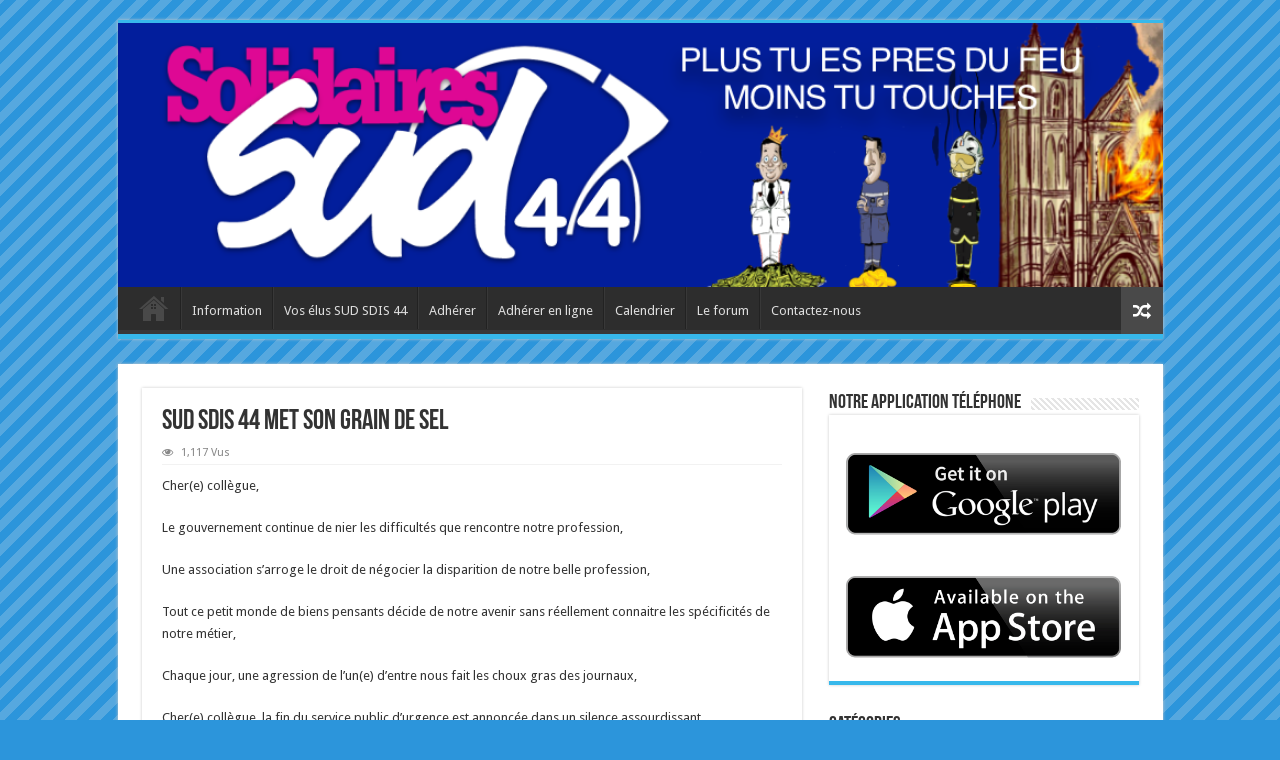

--- FILE ---
content_type: text/html; charset=UTF-8
request_url: https://www.sud-sdis44.com/sud-sdis-44-met-son-grain-de-sel/
body_size: 14975
content:
<!DOCTYPE html>
<html dir="ltr" lang="fr-FR" prefix="og: https://ogp.me/ns#" prefix="og: http://ogp.me/ns#">
<head>
<meta charset="UTF-8" />
<link rel="profile" href="https://gmpg.org/xfn/11" />
<link rel="pingback" href="https://www.sud-sdis44.com/xmlrpc.php" />
<title>Sud SDIS 44 met son grain de sel | Sud Sdis 44</title>
<meta property="og:title" content="Sud SDIS 44 met son grain de sel - Sud Sdis 44"/>
<meta property="og:type" content="article"/>
<meta property="og:description" content="Cher(e) collègue, Le gouvernement continue de nier les difficultés que rencontre notre profession, U"/>
<meta property="og:url" content="https://www.sud-sdis44.com/sud-sdis-44-met-son-grain-de-sel/"/>
<meta property="og:site_name" content="Sud Sdis 44"/>
<meta property="og:image" content="https://www.sud-sdis44.com/wp-content/uploads/2019/09/page1-1.png" />
	<style>img:is([sizes="auto" i], [sizes^="auto," i]) { contain-intrinsic-size: 3000px 1500px }</style>
	
		<!-- All in One SEO 4.8.3.2 - aioseo.com -->
	<meta name="robots" content="max-image-preview:large" />
	<meta name="author" content="admin"/>
	<link rel="canonical" href="https://www.sud-sdis44.com/sud-sdis-44-met-son-grain-de-sel/" />
	<meta name="generator" content="All in One SEO (AIOSEO) 4.8.3.2" />
		<meta property="og:locale" content="fr_FR" />
		<meta property="og:site_name" content="Sud Sdis 44 | Syndicat Sud Spp et Pats du SDIS de Loire-Atlantique" />
		<meta property="og:type" content="article" />
		<meta property="og:title" content="Sud SDIS 44 met son grain de sel | Sud Sdis 44" />
		<meta property="og:url" content="https://www.sud-sdis44.com/sud-sdis-44-met-son-grain-de-sel/" />
		<meta property="article:published_time" content="2019-09-15T19:38:07+00:00" />
		<meta property="article:modified_time" content="2019-09-15T19:38:12+00:00" />
		<meta property="article:publisher" content="https://www.facebook.com/sudsdis" />
		<meta name="twitter:card" content="summary" />
		<meta name="twitter:site" content="@sudsdis" />
		<meta name="twitter:title" content="Sud SDIS 44 met son grain de sel | Sud Sdis 44" />
		<meta name="twitter:creator" content="@sudsdis" />
		<script type="application/ld+json" class="aioseo-schema">
			{"@context":"https:\/\/schema.org","@graph":[{"@type":"Article","@id":"https:\/\/www.sud-sdis44.com\/sud-sdis-44-met-son-grain-de-sel\/#article","name":"Sud SDIS 44 met son grain de sel | Sud Sdis 44","headline":"Sud SDIS 44 met son grain de sel","author":{"@id":"https:\/\/www.sud-sdis44.com\/author\/admin\/#author"},"publisher":{"@id":"https:\/\/www.sud-sdis44.com\/#organization"},"image":{"@type":"ImageObject","url":"https:\/\/www.sud-sdis44.com\/wp-content\/uploads\/2019\/09\/page1-1.png","width":1260,"height":1785},"datePublished":"2019-09-15T19:38:07+00:00","dateModified":"2019-09-15T19:38:12+00:00","inLanguage":"fr-FR","mainEntityOfPage":{"@id":"https:\/\/www.sud-sdis44.com\/sud-sdis-44-met-son-grain-de-sel\/#webpage"},"isPartOf":{"@id":"https:\/\/www.sud-sdis44.com\/sud-sdis-44-met-son-grain-de-sel\/#webpage"},"articleSection":"Sud, Sud Sdis 44"},{"@type":"BreadcrumbList","@id":"https:\/\/www.sud-sdis44.com\/sud-sdis-44-met-son-grain-de-sel\/#breadcrumblist","itemListElement":[{"@type":"ListItem","@id":"https:\/\/www.sud-sdis44.com#listItem","position":1,"name":"Accueil","item":"https:\/\/www.sud-sdis44.com","nextItem":{"@type":"ListItem","@id":"https:\/\/www.sud-sdis44.com\/category\/non-classe\/#listItem","name":"Sud"}},{"@type":"ListItem","@id":"https:\/\/www.sud-sdis44.com\/category\/non-classe\/#listItem","position":2,"name":"Sud","item":"https:\/\/www.sud-sdis44.com\/category\/non-classe\/","nextItem":{"@type":"ListItem","@id":"https:\/\/www.sud-sdis44.com\/sud-sdis-44-met-son-grain-de-sel\/#listItem","name":"Sud SDIS 44 met son grain de sel"},"previousItem":{"@type":"ListItem","@id":"https:\/\/www.sud-sdis44.com#listItem","name":"Accueil"}},{"@type":"ListItem","@id":"https:\/\/www.sud-sdis44.com\/sud-sdis-44-met-son-grain-de-sel\/#listItem","position":3,"name":"Sud SDIS 44 met son grain de sel","previousItem":{"@type":"ListItem","@id":"https:\/\/www.sud-sdis44.com\/category\/non-classe\/#listItem","name":"Sud"}}]},{"@type":"Organization","@id":"https:\/\/www.sud-sdis44.com\/#organization","name":"SUD SDIS 44","description":"Syndicat Sud Spp et Pats du SDIS de Loire-Atlantique","url":"https:\/\/www.sud-sdis44.com\/","telephone":"+33645415887","logo":{"@type":"ImageObject","url":"https:\/\/www.sud-sdis44.com\/wp-content\/uploads\/2021\/12\/66069006_2534740989918696_8776972605195288576_n.jpg","@id":"https:\/\/www.sud-sdis44.com\/sud-sdis-44-met-son-grain-de-sel\/#organizationLogo","width":221,"height":221,"caption":"sud sdis 44"},"image":{"@id":"https:\/\/www.sud-sdis44.com\/sud-sdis-44-met-son-grain-de-sel\/#organizationLogo"},"sameAs":["https:\/\/www.facebook.com\/sudsdis","https:\/\/twitter.com\/sudsdis","https:\/\/www.instagram.com\/sud_sdis_44\/","https:\/\/www.youtube.com\/channel\/UCeAfu-d-ze_SMAEPW_LkmFw"]},{"@type":"Person","@id":"https:\/\/www.sud-sdis44.com\/author\/admin\/#author","url":"https:\/\/www.sud-sdis44.com\/author\/admin\/","name":"admin","image":{"@type":"ImageObject","@id":"https:\/\/www.sud-sdis44.com\/sud-sdis-44-met-son-grain-de-sel\/#authorImage","url":"https:\/\/secure.gravatar.com\/avatar\/eb4e3640f0b071c5b741128d8b84956503dc6510f880d912dbcd825b9ce744a4?s=96&d=http%3A%2F%2Fwww.sud-sdis44.com%2Fwp-content%2Fuploads%2F2014%2F01%2FSUD.jpg&r=g","width":96,"height":96,"caption":"admin"}},{"@type":"WebPage","@id":"https:\/\/www.sud-sdis44.com\/sud-sdis-44-met-son-grain-de-sel\/#webpage","url":"https:\/\/www.sud-sdis44.com\/sud-sdis-44-met-son-grain-de-sel\/","name":"Sud SDIS 44 met son grain de sel | Sud Sdis 44","inLanguage":"fr-FR","isPartOf":{"@id":"https:\/\/www.sud-sdis44.com\/#website"},"breadcrumb":{"@id":"https:\/\/www.sud-sdis44.com\/sud-sdis-44-met-son-grain-de-sel\/#breadcrumblist"},"author":{"@id":"https:\/\/www.sud-sdis44.com\/author\/admin\/#author"},"creator":{"@id":"https:\/\/www.sud-sdis44.com\/author\/admin\/#author"},"image":{"@type":"ImageObject","url":"https:\/\/www.sud-sdis44.com\/wp-content\/uploads\/2019\/09\/page1-1.png","@id":"https:\/\/www.sud-sdis44.com\/sud-sdis-44-met-son-grain-de-sel\/#mainImage","width":1260,"height":1785},"primaryImageOfPage":{"@id":"https:\/\/www.sud-sdis44.com\/sud-sdis-44-met-son-grain-de-sel\/#mainImage"},"datePublished":"2019-09-15T19:38:07+00:00","dateModified":"2019-09-15T19:38:12+00:00"},{"@type":"WebSite","@id":"https:\/\/www.sud-sdis44.com\/#website","url":"https:\/\/www.sud-sdis44.com\/","name":"Sud Sdis 44","description":"Syndicat Sud Spp et Pats du SDIS de Loire-Atlantique","inLanguage":"fr-FR","publisher":{"@id":"https:\/\/www.sud-sdis44.com\/#organization"}}]}
		</script>
		<!-- All in One SEO -->

<link rel='dns-prefetch' href='//fonts.googleapis.com' />
<link rel="alternate" type="application/rss+xml" title="Sud Sdis 44 &raquo; Flux" href="https://www.sud-sdis44.com/feed/" />
<link rel="alternate" type="application/rss+xml" title="Sud Sdis 44 &raquo; Flux des commentaires" href="https://www.sud-sdis44.com/comments/feed/" />
<link rel="alternate" type="application/rss+xml" title="Sud Sdis 44 &raquo; Sud SDIS 44 met son grain de sel Flux des commentaires" href="https://www.sud-sdis44.com/sud-sdis-44-met-son-grain-de-sel/feed/" />
<script type="text/javascript">
/* <![CDATA[ */
window._wpemojiSettings = {"baseUrl":"https:\/\/s.w.org\/images\/core\/emoji\/16.0.1\/72x72\/","ext":".png","svgUrl":"https:\/\/s.w.org\/images\/core\/emoji\/16.0.1\/svg\/","svgExt":".svg","source":{"concatemoji":"https:\/\/www.sud-sdis44.com\/wp-includes\/js\/wp-emoji-release.min.js"}};
/*! This file is auto-generated */
!function(s,n){var o,i,e;function c(e){try{var t={supportTests:e,timestamp:(new Date).valueOf()};sessionStorage.setItem(o,JSON.stringify(t))}catch(e){}}function p(e,t,n){e.clearRect(0,0,e.canvas.width,e.canvas.height),e.fillText(t,0,0);var t=new Uint32Array(e.getImageData(0,0,e.canvas.width,e.canvas.height).data),a=(e.clearRect(0,0,e.canvas.width,e.canvas.height),e.fillText(n,0,0),new Uint32Array(e.getImageData(0,0,e.canvas.width,e.canvas.height).data));return t.every(function(e,t){return e===a[t]})}function u(e,t){e.clearRect(0,0,e.canvas.width,e.canvas.height),e.fillText(t,0,0);for(var n=e.getImageData(16,16,1,1),a=0;a<n.data.length;a++)if(0!==n.data[a])return!1;return!0}function f(e,t,n,a){switch(t){case"flag":return n(e,"\ud83c\udff3\ufe0f\u200d\u26a7\ufe0f","\ud83c\udff3\ufe0f\u200b\u26a7\ufe0f")?!1:!n(e,"\ud83c\udde8\ud83c\uddf6","\ud83c\udde8\u200b\ud83c\uddf6")&&!n(e,"\ud83c\udff4\udb40\udc67\udb40\udc62\udb40\udc65\udb40\udc6e\udb40\udc67\udb40\udc7f","\ud83c\udff4\u200b\udb40\udc67\u200b\udb40\udc62\u200b\udb40\udc65\u200b\udb40\udc6e\u200b\udb40\udc67\u200b\udb40\udc7f");case"emoji":return!a(e,"\ud83e\udedf")}return!1}function g(e,t,n,a){var r="undefined"!=typeof WorkerGlobalScope&&self instanceof WorkerGlobalScope?new OffscreenCanvas(300,150):s.createElement("canvas"),o=r.getContext("2d",{willReadFrequently:!0}),i=(o.textBaseline="top",o.font="600 32px Arial",{});return e.forEach(function(e){i[e]=t(o,e,n,a)}),i}function t(e){var t=s.createElement("script");t.src=e,t.defer=!0,s.head.appendChild(t)}"undefined"!=typeof Promise&&(o="wpEmojiSettingsSupports",i=["flag","emoji"],n.supports={everything:!0,everythingExceptFlag:!0},e=new Promise(function(e){s.addEventListener("DOMContentLoaded",e,{once:!0})}),new Promise(function(t){var n=function(){try{var e=JSON.parse(sessionStorage.getItem(o));if("object"==typeof e&&"number"==typeof e.timestamp&&(new Date).valueOf()<e.timestamp+604800&&"object"==typeof e.supportTests)return e.supportTests}catch(e){}return null}();if(!n){if("undefined"!=typeof Worker&&"undefined"!=typeof OffscreenCanvas&&"undefined"!=typeof URL&&URL.createObjectURL&&"undefined"!=typeof Blob)try{var e="postMessage("+g.toString()+"("+[JSON.stringify(i),f.toString(),p.toString(),u.toString()].join(",")+"));",a=new Blob([e],{type:"text/javascript"}),r=new Worker(URL.createObjectURL(a),{name:"wpTestEmojiSupports"});return void(r.onmessage=function(e){c(n=e.data),r.terminate(),t(n)})}catch(e){}c(n=g(i,f,p,u))}t(n)}).then(function(e){for(var t in e)n.supports[t]=e[t],n.supports.everything=n.supports.everything&&n.supports[t],"flag"!==t&&(n.supports.everythingExceptFlag=n.supports.everythingExceptFlag&&n.supports[t]);n.supports.everythingExceptFlag=n.supports.everythingExceptFlag&&!n.supports.flag,n.DOMReady=!1,n.readyCallback=function(){n.DOMReady=!0}}).then(function(){return e}).then(function(){var e;n.supports.everything||(n.readyCallback(),(e=n.source||{}).concatemoji?t(e.concatemoji):e.wpemoji&&e.twemoji&&(t(e.twemoji),t(e.wpemoji)))}))}((window,document),window._wpemojiSettings);
/* ]]> */
</script>
<style id='wp-emoji-styles-inline-css' type='text/css'>

	img.wp-smiley, img.emoji {
		display: inline !important;
		border: none !important;
		box-shadow: none !important;
		height: 1em !important;
		width: 1em !important;
		margin: 0 0.07em !important;
		vertical-align: -0.1em !important;
		background: none !important;
		padding: 0 !important;
	}
</style>
<link rel='stylesheet' id='wp-block-library-css' href='https://www.sud-sdis44.com/wp-includes/css/dist/block-library/style.min.css' type='text/css' media='all' />
<style id='classic-theme-styles-inline-css' type='text/css'>
/*! This file is auto-generated */
.wp-block-button__link{color:#fff;background-color:#32373c;border-radius:9999px;box-shadow:none;text-decoration:none;padding:calc(.667em + 2px) calc(1.333em + 2px);font-size:1.125em}.wp-block-file__button{background:#32373c;color:#fff;text-decoration:none}
</style>
<style id='pdfemb-pdf-embedder-viewer-style-inline-css' type='text/css'>
.wp-block-pdfemb-pdf-embedder-viewer{max-width:none}

</style>
<style id='global-styles-inline-css' type='text/css'>
:root{--wp--preset--aspect-ratio--square: 1;--wp--preset--aspect-ratio--4-3: 4/3;--wp--preset--aspect-ratio--3-4: 3/4;--wp--preset--aspect-ratio--3-2: 3/2;--wp--preset--aspect-ratio--2-3: 2/3;--wp--preset--aspect-ratio--16-9: 16/9;--wp--preset--aspect-ratio--9-16: 9/16;--wp--preset--color--black: #000000;--wp--preset--color--cyan-bluish-gray: #abb8c3;--wp--preset--color--white: #ffffff;--wp--preset--color--pale-pink: #f78da7;--wp--preset--color--vivid-red: #cf2e2e;--wp--preset--color--luminous-vivid-orange: #ff6900;--wp--preset--color--luminous-vivid-amber: #fcb900;--wp--preset--color--light-green-cyan: #7bdcb5;--wp--preset--color--vivid-green-cyan: #00d084;--wp--preset--color--pale-cyan-blue: #8ed1fc;--wp--preset--color--vivid-cyan-blue: #0693e3;--wp--preset--color--vivid-purple: #9b51e0;--wp--preset--gradient--vivid-cyan-blue-to-vivid-purple: linear-gradient(135deg,rgba(6,147,227,1) 0%,rgb(155,81,224) 100%);--wp--preset--gradient--light-green-cyan-to-vivid-green-cyan: linear-gradient(135deg,rgb(122,220,180) 0%,rgb(0,208,130) 100%);--wp--preset--gradient--luminous-vivid-amber-to-luminous-vivid-orange: linear-gradient(135deg,rgba(252,185,0,1) 0%,rgba(255,105,0,1) 100%);--wp--preset--gradient--luminous-vivid-orange-to-vivid-red: linear-gradient(135deg,rgba(255,105,0,1) 0%,rgb(207,46,46) 100%);--wp--preset--gradient--very-light-gray-to-cyan-bluish-gray: linear-gradient(135deg,rgb(238,238,238) 0%,rgb(169,184,195) 100%);--wp--preset--gradient--cool-to-warm-spectrum: linear-gradient(135deg,rgb(74,234,220) 0%,rgb(151,120,209) 20%,rgb(207,42,186) 40%,rgb(238,44,130) 60%,rgb(251,105,98) 80%,rgb(254,248,76) 100%);--wp--preset--gradient--blush-light-purple: linear-gradient(135deg,rgb(255,206,236) 0%,rgb(152,150,240) 100%);--wp--preset--gradient--blush-bordeaux: linear-gradient(135deg,rgb(254,205,165) 0%,rgb(254,45,45) 50%,rgb(107,0,62) 100%);--wp--preset--gradient--luminous-dusk: linear-gradient(135deg,rgb(255,203,112) 0%,rgb(199,81,192) 50%,rgb(65,88,208) 100%);--wp--preset--gradient--pale-ocean: linear-gradient(135deg,rgb(255,245,203) 0%,rgb(182,227,212) 50%,rgb(51,167,181) 100%);--wp--preset--gradient--electric-grass: linear-gradient(135deg,rgb(202,248,128) 0%,rgb(113,206,126) 100%);--wp--preset--gradient--midnight: linear-gradient(135deg,rgb(2,3,129) 0%,rgb(40,116,252) 100%);--wp--preset--font-size--small: 13px;--wp--preset--font-size--medium: 20px;--wp--preset--font-size--large: 36px;--wp--preset--font-size--x-large: 42px;--wp--preset--spacing--20: 0.44rem;--wp--preset--spacing--30: 0.67rem;--wp--preset--spacing--40: 1rem;--wp--preset--spacing--50: 1.5rem;--wp--preset--spacing--60: 2.25rem;--wp--preset--spacing--70: 3.38rem;--wp--preset--spacing--80: 5.06rem;--wp--preset--shadow--natural: 6px 6px 9px rgba(0, 0, 0, 0.2);--wp--preset--shadow--deep: 12px 12px 50px rgba(0, 0, 0, 0.4);--wp--preset--shadow--sharp: 6px 6px 0px rgba(0, 0, 0, 0.2);--wp--preset--shadow--outlined: 6px 6px 0px -3px rgba(255, 255, 255, 1), 6px 6px rgba(0, 0, 0, 1);--wp--preset--shadow--crisp: 6px 6px 0px rgba(0, 0, 0, 1);}:where(.is-layout-flex){gap: 0.5em;}:where(.is-layout-grid){gap: 0.5em;}body .is-layout-flex{display: flex;}.is-layout-flex{flex-wrap: wrap;align-items: center;}.is-layout-flex > :is(*, div){margin: 0;}body .is-layout-grid{display: grid;}.is-layout-grid > :is(*, div){margin: 0;}:where(.wp-block-columns.is-layout-flex){gap: 2em;}:where(.wp-block-columns.is-layout-grid){gap: 2em;}:where(.wp-block-post-template.is-layout-flex){gap: 1.25em;}:where(.wp-block-post-template.is-layout-grid){gap: 1.25em;}.has-black-color{color: var(--wp--preset--color--black) !important;}.has-cyan-bluish-gray-color{color: var(--wp--preset--color--cyan-bluish-gray) !important;}.has-white-color{color: var(--wp--preset--color--white) !important;}.has-pale-pink-color{color: var(--wp--preset--color--pale-pink) !important;}.has-vivid-red-color{color: var(--wp--preset--color--vivid-red) !important;}.has-luminous-vivid-orange-color{color: var(--wp--preset--color--luminous-vivid-orange) !important;}.has-luminous-vivid-amber-color{color: var(--wp--preset--color--luminous-vivid-amber) !important;}.has-light-green-cyan-color{color: var(--wp--preset--color--light-green-cyan) !important;}.has-vivid-green-cyan-color{color: var(--wp--preset--color--vivid-green-cyan) !important;}.has-pale-cyan-blue-color{color: var(--wp--preset--color--pale-cyan-blue) !important;}.has-vivid-cyan-blue-color{color: var(--wp--preset--color--vivid-cyan-blue) !important;}.has-vivid-purple-color{color: var(--wp--preset--color--vivid-purple) !important;}.has-black-background-color{background-color: var(--wp--preset--color--black) !important;}.has-cyan-bluish-gray-background-color{background-color: var(--wp--preset--color--cyan-bluish-gray) !important;}.has-white-background-color{background-color: var(--wp--preset--color--white) !important;}.has-pale-pink-background-color{background-color: var(--wp--preset--color--pale-pink) !important;}.has-vivid-red-background-color{background-color: var(--wp--preset--color--vivid-red) !important;}.has-luminous-vivid-orange-background-color{background-color: var(--wp--preset--color--luminous-vivid-orange) !important;}.has-luminous-vivid-amber-background-color{background-color: var(--wp--preset--color--luminous-vivid-amber) !important;}.has-light-green-cyan-background-color{background-color: var(--wp--preset--color--light-green-cyan) !important;}.has-vivid-green-cyan-background-color{background-color: var(--wp--preset--color--vivid-green-cyan) !important;}.has-pale-cyan-blue-background-color{background-color: var(--wp--preset--color--pale-cyan-blue) !important;}.has-vivid-cyan-blue-background-color{background-color: var(--wp--preset--color--vivid-cyan-blue) !important;}.has-vivid-purple-background-color{background-color: var(--wp--preset--color--vivid-purple) !important;}.has-black-border-color{border-color: var(--wp--preset--color--black) !important;}.has-cyan-bluish-gray-border-color{border-color: var(--wp--preset--color--cyan-bluish-gray) !important;}.has-white-border-color{border-color: var(--wp--preset--color--white) !important;}.has-pale-pink-border-color{border-color: var(--wp--preset--color--pale-pink) !important;}.has-vivid-red-border-color{border-color: var(--wp--preset--color--vivid-red) !important;}.has-luminous-vivid-orange-border-color{border-color: var(--wp--preset--color--luminous-vivid-orange) !important;}.has-luminous-vivid-amber-border-color{border-color: var(--wp--preset--color--luminous-vivid-amber) !important;}.has-light-green-cyan-border-color{border-color: var(--wp--preset--color--light-green-cyan) !important;}.has-vivid-green-cyan-border-color{border-color: var(--wp--preset--color--vivid-green-cyan) !important;}.has-pale-cyan-blue-border-color{border-color: var(--wp--preset--color--pale-cyan-blue) !important;}.has-vivid-cyan-blue-border-color{border-color: var(--wp--preset--color--vivid-cyan-blue) !important;}.has-vivid-purple-border-color{border-color: var(--wp--preset--color--vivid-purple) !important;}.has-vivid-cyan-blue-to-vivid-purple-gradient-background{background: var(--wp--preset--gradient--vivid-cyan-blue-to-vivid-purple) !important;}.has-light-green-cyan-to-vivid-green-cyan-gradient-background{background: var(--wp--preset--gradient--light-green-cyan-to-vivid-green-cyan) !important;}.has-luminous-vivid-amber-to-luminous-vivid-orange-gradient-background{background: var(--wp--preset--gradient--luminous-vivid-amber-to-luminous-vivid-orange) !important;}.has-luminous-vivid-orange-to-vivid-red-gradient-background{background: var(--wp--preset--gradient--luminous-vivid-orange-to-vivid-red) !important;}.has-very-light-gray-to-cyan-bluish-gray-gradient-background{background: var(--wp--preset--gradient--very-light-gray-to-cyan-bluish-gray) !important;}.has-cool-to-warm-spectrum-gradient-background{background: var(--wp--preset--gradient--cool-to-warm-spectrum) !important;}.has-blush-light-purple-gradient-background{background: var(--wp--preset--gradient--blush-light-purple) !important;}.has-blush-bordeaux-gradient-background{background: var(--wp--preset--gradient--blush-bordeaux) !important;}.has-luminous-dusk-gradient-background{background: var(--wp--preset--gradient--luminous-dusk) !important;}.has-pale-ocean-gradient-background{background: var(--wp--preset--gradient--pale-ocean) !important;}.has-electric-grass-gradient-background{background: var(--wp--preset--gradient--electric-grass) !important;}.has-midnight-gradient-background{background: var(--wp--preset--gradient--midnight) !important;}.has-small-font-size{font-size: var(--wp--preset--font-size--small) !important;}.has-medium-font-size{font-size: var(--wp--preset--font-size--medium) !important;}.has-large-font-size{font-size: var(--wp--preset--font-size--large) !important;}.has-x-large-font-size{font-size: var(--wp--preset--font-size--x-large) !important;}
:where(.wp-block-post-template.is-layout-flex){gap: 1.25em;}:where(.wp-block-post-template.is-layout-grid){gap: 1.25em;}
:where(.wp-block-columns.is-layout-flex){gap: 2em;}:where(.wp-block-columns.is-layout-grid){gap: 2em;}
:root :where(.wp-block-pullquote){font-size: 1.5em;line-height: 1.6;}
</style>
<link rel='stylesheet' id='contact-form-7-css' href='https://www.sud-sdis44.com/wp-content/plugins/contact-form-7/includes/css/styles.css' type='text/css' media='all' />
<link rel='stylesheet' id='tie-style-css' href='https://www.sud-sdis44.com/wp-content/themes/sahifa/style.css' type='text/css' media='all' />
<link rel='stylesheet' id='tie-ilightbox-skin-css' href='https://www.sud-sdis44.com/wp-content/themes/sahifa/css/ilightbox/dark-skin/skin.css' type='text/css' media='all' />
<link rel='stylesheet' id='Droid+Sans-css' href='https://fonts.googleapis.com/css?family=Droid+Sans%3Aregular%2C700' type='text/css' media='all' />
<link rel='stylesheet' id='Kreon-css' href='https://fonts.googleapis.com/css?family=Kreon%3A300%2Cregular%2C700' type='text/css' media='all' />
<style id='akismet-widget-style-inline-css' type='text/css'>

			.a-stats {
				--akismet-color-mid-green: #357b49;
				--akismet-color-white: #fff;
				--akismet-color-light-grey: #f6f7f7;

				max-width: 350px;
				width: auto;
			}

			.a-stats * {
				all: unset;
				box-sizing: border-box;
			}

			.a-stats strong {
				font-weight: 600;
			}

			.a-stats a.a-stats__link,
			.a-stats a.a-stats__link:visited,
			.a-stats a.a-stats__link:active {
				background: var(--akismet-color-mid-green);
				border: none;
				box-shadow: none;
				border-radius: 8px;
				color: var(--akismet-color-white);
				cursor: pointer;
				display: block;
				font-family: -apple-system, BlinkMacSystemFont, 'Segoe UI', 'Roboto', 'Oxygen-Sans', 'Ubuntu', 'Cantarell', 'Helvetica Neue', sans-serif;
				font-weight: 500;
				padding: 12px;
				text-align: center;
				text-decoration: none;
				transition: all 0.2s ease;
			}

			/* Extra specificity to deal with TwentyTwentyOne focus style */
			.widget .a-stats a.a-stats__link:focus {
				background: var(--akismet-color-mid-green);
				color: var(--akismet-color-white);
				text-decoration: none;
			}

			.a-stats a.a-stats__link:hover {
				filter: brightness(110%);
				box-shadow: 0 4px 12px rgba(0, 0, 0, 0.06), 0 0 2px rgba(0, 0, 0, 0.16);
			}

			.a-stats .count {
				color: var(--akismet-color-white);
				display: block;
				font-size: 1.5em;
				line-height: 1.4;
				padding: 0 13px;
				white-space: nowrap;
			}
		
</style>
<script type="text/javascript" src="https://www.sud-sdis44.com/wp-includes/js/jquery/jquery.min.js" id="jquery-core-js"></script>
<script type="text/javascript" src="https://www.sud-sdis44.com/wp-includes/js/jquery/jquery-migrate.min.js" id="jquery-migrate-js"></script>
<link rel="https://api.w.org/" href="https://www.sud-sdis44.com/wp-json/" /><link rel="alternate" title="JSON" type="application/json" href="https://www.sud-sdis44.com/wp-json/wp/v2/posts/2101" /><link rel="EditURI" type="application/rsd+xml" title="RSD" href="https://www.sud-sdis44.com/xmlrpc.php?rsd" />
<meta name="generator" content="WordPress 6.8.3" />
<link rel='shortlink' href='https://www.sud-sdis44.com/?p=2101' />
<link rel="alternate" title="oEmbed (JSON)" type="application/json+oembed" href="https://www.sud-sdis44.com/wp-json/oembed/1.0/embed?url=https%3A%2F%2Fwww.sud-sdis44.com%2Fsud-sdis-44-met-son-grain-de-sel%2F" />
<link rel="alternate" title="oEmbed (XML)" type="text/xml+oembed" href="https://www.sud-sdis44.com/wp-json/oembed/1.0/embed?url=https%3A%2F%2Fwww.sud-sdis44.com%2Fsud-sdis-44-met-son-grain-de-sel%2F&#038;format=xml" />


<!-- WPMobile.App -->
<meta name="theme-color" content="#242f86" />
<meta name="msapplication-navbutton-color" content="#242f86" />
<meta name="apple-mobile-web-app-status-bar-style" content="#242f86" />
<!-- / WPMobile.App -->

<link rel="shortcut icon" href="https://www.sud-sdis44.com/wp-content/uploads/2014/01/SUD1.jpg" title="Favicon" />
<!--[if IE]>
<script type="text/javascript">jQuery(document).ready(function (){ jQuery(".menu-item").has("ul").children("a").attr("aria-haspopup", "true");});</script>
<![endif]-->
<!--[if lt IE 9]>
<script src="https://www.sud-sdis44.com/wp-content/themes/sahifa/js/html5.js"></script>
<script src="https://www.sud-sdis44.com/wp-content/themes/sahifa/js/selectivizr-min.js"></script>
<![endif]-->
<!--[if IE 9]>
<link rel="stylesheet" type="text/css" media="all" href="https://www.sud-sdis44.com/wp-content/themes/sahifa/css/ie9.css" />
<![endif]-->
<!--[if IE 8]>
<link rel="stylesheet" type="text/css" media="all" href="https://www.sud-sdis44.com/wp-content/themes/sahifa/css/ie8.css" />
<![endif]-->
<!--[if IE 7]>
<link rel="stylesheet" type="text/css" media="all" href="https://www.sud-sdis44.com/wp-content/themes/sahifa/css/ie7.css" />
<![endif]-->


<meta name="viewport" content="width=device-width, initial-scale=1.0" />



<style type="text/css" media="screen">

body{
	font-family: 'Droid Sans';
}

.logo h1 a, .logo h2 a{
	color :#000000;
}

.page-title{
	font-weight: bolder;
	font-style: normal;
}

h2.post-box-title, h2.post-box-title a{
	font-family: 'Kreon';
	font-weight: bolder;
	font-style: normal;
}

::-webkit-scrollbar {
	width: 8px;
	height:8px;
}

#main-nav,
.cat-box-content,
#sidebar .widget-container,
.post-listing,
#commentform {
	border-bottom-color: #37b8eb;
}

.search-block .search-button,
#topcontrol,
#main-nav ul li.current-menu-item a,
#main-nav ul li.current-menu-item a:hover,
#main-nav ul li.current_page_parent a,
#main-nav ul li.current_page_parent a:hover,
#main-nav ul li.current-menu-parent a,
#main-nav ul li.current-menu-parent a:hover,
#main-nav ul li.current-page-ancestor a,
#main-nav ul li.current-page-ancestor a:hover,
.pagination span.current,
.share-post span.share-text,
.flex-control-paging li a.flex-active,
.ei-slider-thumbs li.ei-slider-element,
.review-percentage .review-item span span,
.review-final-score,
.button,
a.button,
a.more-link,
#main-content input[type="submit"],
.form-submit #submit,
#login-form .login-button,
.widget-feedburner .feedburner-subscribe,
input[type="submit"],
#buddypress button,
#buddypress a.button,
#buddypress input[type=submit],
#buddypress input[type=reset],
#buddypress ul.button-nav li a,
#buddypress div.generic-button a,
#buddypress .comment-reply-link,
#buddypress div.item-list-tabs ul li a span,
#buddypress div.item-list-tabs ul li.selected a,
#buddypress div.item-list-tabs ul li.current a,
#buddypress #members-directory-form div.item-list-tabs ul li.selected span,
#members-list-options a.selected,
#groups-list-options a.selected,
body.dark-skin #buddypress div.item-list-tabs ul li a span,
body.dark-skin #buddypress div.item-list-tabs ul li.selected a,
body.dark-skin #buddypress div.item-list-tabs ul li.current a,
body.dark-skin #members-list-options a.selected,
body.dark-skin #groups-list-options a.selected,
.search-block-large .search-button,
#featured-posts .flex-next:hover,
#featured-posts .flex-prev:hover,
a.tie-cart span.shooping-count,
.woocommerce span.onsale,
.woocommerce-page span.onsale ,
.woocommerce .widget_price_filter .ui-slider .ui-slider-handle,
.woocommerce-page .widget_price_filter .ui-slider .ui-slider-handle,
#check-also-close,
a.post-slideshow-next,
a.post-slideshow-prev,
.widget_price_filter .ui-slider .ui-slider-handle,
.quantity .minus:hover,
.quantity .plus:hover,
.mejs-container .mejs-controls .mejs-time-rail .mejs-time-current,
#reading-position-indicator  {
	background-color:#37b8eb;
}

::-webkit-scrollbar-thumb{
	background-color:#37b8eb !important;
}

#theme-footer,
#theme-header,
.top-nav ul li.current-menu-item:before,
#main-nav .menu-sub-content ,
#main-nav ul ul,
#check-also-box {
	border-top-color: #37b8eb;
}

.search-block:after {
	border-right-color:#37b8eb;
}

body.rtl .search-block:after {
	border-left-color:#37b8eb;
}

#main-nav ul > li.menu-item-has-children:hover > a:after,
#main-nav ul > li.mega-menu:hover > a:after {
	border-color:transparent transparent #37b8eb;
}

.widget.timeline-posts li a:hover,
.widget.timeline-posts li a:hover span.tie-date {
	color: #37b8eb;
}

.widget.timeline-posts li a:hover span.tie-date:before {
	background: #37b8eb;
	border-color: #37b8eb;
}

#order_review,
#order_review_heading {
	border-color: #37b8eb;
}


body {
	background-color: #2c95db !important;
	background-image : url(https://www.sud-sdis44.com/wp-content/themes/sahifa/images/patterns/body-bg10.png);
	background-position: top center;
}

body.single .post .entry a, body.page .post .entry a {
	color: #1b1bf5;
	text-decoration: underline;
}
		
body.single .post .entry a:hover, body.page .post .entry a:hover {
	color: #d90000;
}
		
</style>

    <style>
        @font-face {
		  font-family: 'Framework7 Icons';
		  font-style: normal;
		  font-weight: 400;
		  src: url("https://www.sud-sdis44.com/wp-content/plugins/wpappninja/themes/wpmobileapp/includes/fonts/Framework7Icons-Regular.eot?2019");
		  src: local('Framework7 Icons'),
    		 local('Framework7Icons-Regular'),
    		 url("https://www.sud-sdis44.com/wp-content/plugins/wpappninja/themes/wpmobileapp/includes/fonts/Framework7Icons-Regular.woff2?2019") format("woff2"),
    		 url("https://www.sud-sdis44.com/wp-content/plugins/wpappninja/themes/wpmobileapp/includes/fonts/Framework7Icons-Regular.woff?2019") format("woff"),
    		 url("https://www.sud-sdis44.com/wp-content/plugins/wpappninja/themes/wpmobileapp/includes/fonts/Framework7Icons-Regular.ttf?2019") format("truetype");
		}

		.f7-icons, .framework7-icons {
		  font-family: 'Framework7 Icons';
		  font-weight: normal;
		  font-style: normal;
		  font-size: 25px;
		  line-height: 1;
		  letter-spacing: normal;
		  text-transform: none;
		  display: inline-block;
		  white-space: nowrap;
		  word-wrap: normal;
		  direction: ltr;
		  -webkit-font-smoothing: antialiased;
		  text-rendering: optimizeLegibility;
		  -moz-osx-font-smoothing: grayscale;
		  -webkit-font-feature-settings: "liga";
		  -moz-font-feature-settings: "liga=1";
		  -moz-font-feature-settings: "liga";
		  font-feature-settings: "liga";
		}
    </style>
		<style type="text/css"></style>
		<script type="text/javascript"></script>
	</head>
<body data-rsssl=1 id="top" class="wp-singular post-template-default single single-post postid-2101 single-format-standard wp-theme-sahifa lazy-enabled">

<div class="wrapper-outer">

	<div class="background-cover"></div>

	<aside id="slide-out">

			<div class="search-mobile">
			<form method="get" id="searchform-mobile" action="https://www.sud-sdis44.com/">
				<button class="search-button" type="submit" value="Rechercher"><i class="fa fa-search"></i></button>
				<input type="text" id="s-mobile" name="s" title="Rechercher" value="Rechercher" onfocus="if (this.value == 'Rechercher') {this.value = '';}" onblur="if (this.value == '') {this.value = 'Rechercher';}"  />
			</form>
		</div><!-- .search-mobile /-->
	
			<div class="social-icons">
		<a class="ttip-none" title="Rss" href="https://www.sud-sdis44.com/feed/" target="_blank"><i class="fa fa-rss"></i></a><a class="ttip-none" title="Facebook" href="https://www.facebook.com/sudsdis" target="_blank"><i class="fa fa-facebook"></i></a><a class="ttip-none" title="Twitter" href="https://twitter.com/sud_sdis44" target="_blank"><i class="fa fa-twitter"></i></a><a class="ttip-none" title="Youtube" href="https://www.youtube.com/channel/UCeAfu-d-ze_SMAEPW_LkmFw" target="_blank"><i class="fa fa-youtube"></i></a><a class="ttip-none" title="instagram" href="https://www.instagram.com/sud_sdis_44/" target="_blank"><i class="fa fa-instagram"></i></a>
			</div>

	
		<div id="mobile-menu" ></div>
	</aside><!-- #slide-out /-->

		<div id="wrapper" class="boxed">
		<div class="inner-wrapper">

		<header id="theme-header" class="theme-header full-logo center-logo">
			
		<div class="header-content">

					<a id="slide-out-open" class="slide-out-open" href="#"><span></span></a>
		
			<div class="logo">
			<h2>								<a title="Sud Sdis 44" href="https://www.sud-sdis44.com/">
					<img src="https://www.sud-sdis44.com/wp-content/uploads/2021/05/sudsdis44-banniere2.png" alt="Sud Sdis 44"  /><strong>Sud Sdis 44 Syndicat Sud Spp et Pats du SDIS de Loire-Atlantique</strong>
				</a>
			</h2>			</div><!-- .logo /-->
						<div class="clear"></div>

		</div>
													<nav id="main-nav">
				<div class="container">

				
					<div class="main-menu"><ul id="menu-menu-sud" class="menu"><li id="menu-item-5" class="menu-item menu-item-type-custom menu-item-object-custom menu-item-home menu-item-5"><a title="Sud sdis44" href="https://www.sud-sdis44.com/">Accueil</a></li>
<li id="menu-item-31" class="menu-item menu-item-type-post_type menu-item-object-page menu-item-31"><a href="https://www.sud-sdis44.com/information/">Information</a></li>
<li id="menu-item-1785" class="menu-item menu-item-type-post_type menu-item-object-page menu-item-1785"><a href="https://www.sud-sdis44.com/vos-elus/">Vos élus SUD SDIS 44</a></li>
<li id="menu-item-30" class="menu-item menu-item-type-post_type menu-item-object-page menu-item-30"><a href="https://www.sud-sdis44.com/adherer/">Adhérer</a></li>
<li id="menu-item-905" class="menu-item menu-item-type-post_type menu-item-object-page menu-item-905"><a href="https://www.sud-sdis44.com/adherer-en-ligne/">Adhérer en ligne</a></li>
<li id="menu-item-948" class="menu-item menu-item-type-custom menu-item-object-custom menu-item-948"><a href="https://www.sud-sdis44.com/reunions/">Calendrier</a></li>
<li id="menu-item-591" class="menu-item menu-item-type-custom menu-item-object-custom menu-item-591"><a href="https://www.sud-sdis44.com/forum/">Le forum</a></li>
<li id="menu-item-35" class="menu-item menu-item-type-post_type menu-item-object-page menu-item-35"><a href="https://www.sud-sdis44.com/contactez-nous/">Contactez-nous</a></li>
</ul></div>										<a href="https://www.sud-sdis44.com/?tierand=1" class="random-article ttip" title="Prochain Article"><i class="fa fa-random"></i></a>
					
					
				</div>
			</nav><!-- .main-nav /-->
					</header><!-- #header /-->

	
	
	<div id="main-content" class="container">

	
	
	
	
	
	<div class="content">

		
		
		

		
		<article class="post-listing post-2101 post type-post status-publish format-standard has-post-thumbnail  category-non-classe category-sud-sdis-44" id="the-post">
			
			<div class="post-inner">

							<h1 class="name post-title entry-title"><span itemprop="name">Sud SDIS 44 met son grain de sel</span></h1>

						
<p class="post-meta">
	
	
	
<span class="post-views"><i class="fa fa-eye"></i>1,117 Vus</span> </p>
<div class="clear"></div>
			
				<div class="entry">
					
					
					
<p>Cher(e) collègue,</p>



<p>Le gouvernement continue de nier les difficultés que rencontre notre profession,</p>



<p>Une association s’arroge le droit de négocier la disparition de notre belle profession,</p>



<p>Tout ce petit monde de biens pensants décide de notre avenir sans réellement connaitre les spécificités de notre métier,</p>



<p>Chaque jour, une agression de l’un(e) d’entre nous fait les choux gras des journaux,</p>



<p>Cher(e) collègue, la fin du service public d’urgence est annoncée dans un silence assourdissant.</p>



<p>N’attends pas que ces politiques foulent aux pieds ta tenue de sapeur-pompier, ton honneur, tes valeurs !</p>



<p>« Rejoins L’Union Syndicale SUD SDIS 44 dans la lutte »</p>



<figure class="wp-block-image"><img fetchpriority="high" decoding="async" width="723" height="1024" src="https://www.sud-sdis44.com/wp-content/uploads/2019/09/page1-1-723x1024.png" alt="sud sdis 44 arrive" class="wp-image-2102" srcset="https://www.sud-sdis44.com/wp-content/uploads/2019/09/page1-1-723x1024.png 723w, https://www.sud-sdis44.com/wp-content/uploads/2019/09/page1-1-400x567.png 400w, https://www.sud-sdis44.com/wp-content/uploads/2019/09/page1-1-768x1088.png 768w, https://www.sud-sdis44.com/wp-content/uploads/2019/09/page1-1.png 1260w" sizes="(max-width: 723px) 100vw, 723px" /></figure>
					
									</div><!-- .entry /-->


				<div class="share-post">
	<span class="share-text">Partager</span>

		<script>
	window.___gcfg = {lang: 'en-US'};
	(function(w, d, s) {
		function go(){
		var js, fjs = d.getElementsByTagName(s)[0], load = function(url, id) {
			if (d.getElementById(id)) {return;}
			js = d.createElement(s); js.src = url; js.id = id;
			fjs.parentNode.insertBefore(js, fjs);
		};
		load('//connect.facebook.net/en/all.js#xfbml=1', 'fbjssdk' );
		load('//platform.twitter.com/widgets.js', 			 'tweetjs' );
		}
		if (w.addEventListener) { w.addEventListener("load", go, false); }
		else if (w.attachEvent) { w.attachEvent("onload",go); }
	}(window, document, 'script'));
	</script>
	<ul class="normal-social">
			<li>
			<div class="fb-like" data-href="https://www.sud-sdis44.com/sud-sdis-44-met-son-grain-de-sel/" data-send="false" data-layout="button_count" data-width="90" data-show-faces="false"></div>
		</li>
						</ul>
		<div class="clear"></div>
</div> <!-- .share-post -->
				<div class="clear"></div>
			</div><!-- .post-inner -->

			<script type="application/ld+json" class="tie-schema-graph">{"@context":"http:\/\/schema.org","@type":"Article","dateCreated":"2019-09-15T19:38:07+00:00","datePublished":"2019-09-15T19:38:07+00:00","dateModified":"2019-09-15T19:38:12+00:00","headline":"Sud SDIS 44 met son grain de sel","name":"Sud SDIS 44 met son grain de sel","keywords":[],"url":"https:\/\/www.sud-sdis44.com\/sud-sdis-44-met-son-grain-de-sel\/","description":"Cher(e) coll\u00e8gue, Le gouvernement continue de nier les difficult\u00e9s que rencontre notre profession, Une association s\u2019arroge le droit de n\u00e9gocier la disparition de notre belle profession, Tout ce petit","copyrightYear":"2019","publisher":{"@id":"#Publisher","@type":"Organization","name":"Sud Sdis 44","logo":{"@type":"ImageObject","url":"https:\/\/www.sud-sdis44.com\/wp-content\/uploads\/2021\/05\/sudsdis44-banniere2.png"},"sameAs":["https:\/\/www.facebook.com\/sudsdis","https:\/\/twitter.com\/sud_sdis44","https:\/\/www.youtube.com\/channel\/UCeAfu-d-ze_SMAEPW_LkmFw","https:\/\/www.instagram.com\/sud_sdis_44\/"]},"sourceOrganization":{"@id":"#Publisher"},"copyrightHolder":{"@id":"#Publisher"},"mainEntityOfPage":{"@type":"WebPage","@id":"https:\/\/www.sud-sdis44.com\/sud-sdis-44-met-son-grain-de-sel\/"},"author":{"@type":"Person","name":"admin","url":"https:\/\/www.sud-sdis44.com\/author\/admin\/"},"articleSection":"Sud,Sud Sdis 44","articleBody":"\nCher(e) coll\u00e8gue,\n\n\n\nLe gouvernement continue de nier les difficult\u00e9s que rencontre notre profession,\n\n\n\nUne association s\u2019arroge le droit de n\u00e9gocier la disparition de notre belle profession,\n\n\n\nTout ce petit monde de biens pensants d\u00e9cide de notre avenir sans r\u00e9ellement connaitre les sp\u00e9cificit\u00e9s de notre m\u00e9tier,\n\n\n\nChaque jour, une agression de l\u2019un(e) d\u2019entre nous fait les choux gras des journaux,\n\n\n\nCher(e) coll\u00e8gue, la fin du service public d\u2019urgence est annonc\u00e9e dans un silence assourdissant.\n\n\n\nN\u2019attends pas que ces politiques foulent aux pieds ta tenue de sapeur-pompier, ton honneur, tes valeurs !\n\n\n\n\u00ab\u00a0Rejoins L\u2019Union Syndicale SUD SDIS 44 dans la lutte\u00a0\u00bb\n\n\n\n\n","image":{"@type":"ImageObject","url":"https:\/\/www.sud-sdis44.com\/wp-content\/uploads\/2019\/09\/page1-1.png","width":1260,"height":1785}}</script>
		</article><!-- .post-listing -->
		

		
		

		
			<section id="related_posts">
		<div class="block-head">
			<h3>Articles liés</h3><div class="stripe-line"></div>
		</div>
		<div class="post-listing">
						<div class="related-item">
							
				<div class="post-thumbnail">
					<a href="https://www.sud-sdis44.com/reunion-temps-de-travail-du-2-juin-2025-version-resumee-et-salee/">
						<img width="310" height="165" src="https://www.sud-sdis44.com/wp-content/uploads/2025/06/dessin-entreprise-managment-310x165.jpeg" class="attachment-tie-medium size-tie-medium wp-post-image" alt="temps de travail" decoding="async" />						<span class="fa overlay-icon"></span>
					</a>
				</div><!-- post-thumbnail /-->
							
				<h3><a href="https://www.sud-sdis44.com/reunion-temps-de-travail-du-2-juin-2025-version-resumee-et-salee/" rel="bookmark">Réunion Temps de Travail du 2 juin 2025 – Version Résumée (et salée) </a></h3>
				<p class="post-meta"><span class="tie-date"><i class="fa fa-clock-o"></i>12 juin 2025</span></p>
			</div>
						<div class="related-item">
							
				<div class="post-thumbnail">
					<a href="https://www.sud-sdis44.com/manifestation-pour-sauver-nos-professions/">
						<img width="310" height="165" src="https://www.sud-sdis44.com/wp-content/uploads/2025/05/2C2EF33A-ED66-4FF6-B6C7-EAFF9B6B39AF-310x165.jpeg" class="attachment-tie-medium size-tie-medium wp-post-image" alt="" decoding="async" />						<span class="fa overlay-icon"></span>
					</a>
				</div><!-- post-thumbnail /-->
							
				<h3><a href="https://www.sud-sdis44.com/manifestation-pour-sauver-nos-professions/" rel="bookmark">Manifestation pour sauver nos professions</a></h3>
				<p class="post-meta"><span class="tie-date"><i class="fa fa-clock-o"></i>12 mai 2025</span></p>
			</div>
						<div class="related-item">
							
				<div class="post-thumbnail">
					<a href="https://www.sud-sdis44.com/les-gouvernements-peuvent-tomber-les-attaques-contre-la-fonction-publique-continuera-tous-en-greve-le-5-decembre-2024/">
						<img width="310" height="165" src="https://www.sud-sdis44.com/wp-content/uploads/2024/12/‎greve-5-decembre.‎1-310x165.jpeg" class="attachment-tie-medium size-tie-medium wp-post-image" alt="" decoding="async" loading="lazy" />						<span class="fa overlay-icon"></span>
					</a>
				</div><!-- post-thumbnail /-->
							
				<h3><a href="https://www.sud-sdis44.com/les-gouvernements-peuvent-tomber-les-attaques-contre-la-fonction-publique-continuera-tous-en-greve-le-5-decembre-2024/" rel="bookmark">Les gouvernements peuvent tomber, les attaques contre la fonction publique continuera, tous en grève le 5 décembre 2024</a></h3>
				<p class="post-meta"><span class="tie-date"><i class="fa fa-clock-o"></i>4 décembre 2024</span></p>
			</div>
						<div class="related-item">
							
				<div class="post-thumbnail">
					<a href="https://www.sud-sdis44.com/un-peu-de-souplesse-dans-ce-sdis-de-brut/">
						<img width="310" height="165" src="https://www.sud-sdis44.com/wp-content/uploads/2024/08/IMG_4450-310x165.jpeg" class="attachment-tie-medium size-tie-medium wp-post-image" alt="" decoding="async" loading="lazy" />						<span class="fa overlay-icon"></span>
					</a>
				</div><!-- post-thumbnail /-->
							
				<h3><a href="https://www.sud-sdis44.com/un-peu-de-souplesse-dans-ce-sdis-de-brut/" rel="bookmark">un peu de souplesse dans ce SDIS de brut</a></h3>
				<p class="post-meta"><span class="tie-date"><i class="fa fa-clock-o"></i>1 août 2024</span></p>
			</div>
						<div class="related-item">
							
				<div class="post-thumbnail">
					<a href="https://www.sud-sdis44.com/le-prime-jo-en-loire-atlantique-ca-donne-quoi/">
						<img width="310" height="165" src="https://www.sud-sdis44.com/wp-content/uploads/2024/07/OIG2-310x165.png" class="attachment-tie-medium size-tie-medium wp-post-image" alt="" decoding="async" loading="lazy" />						<span class="fa overlay-icon"></span>
					</a>
				</div><!-- post-thumbnail /-->
							
				<h3><a href="https://www.sud-sdis44.com/le-prime-jo-en-loire-atlantique-ca-donne-quoi/" rel="bookmark">Le prime JO en Loire-atlantique ça donne quoi ?</a></h3>
				<p class="post-meta"><span class="tie-date"><i class="fa fa-clock-o"></i>24 juillet 2024</span></p>
			</div>
						<div class="related-item">
							
				<div class="post-thumbnail">
					<a href="https://www.sud-sdis44.com/derniere-information-manifestation/">
						<img width="310" height="165" src="https://www.sud-sdis44.com/wp-content/uploads/2024/05/TOUS-UNIS-2-310x165.png" class="attachment-tie-medium size-tie-medium wp-post-image" alt="" decoding="async" loading="lazy" />						<span class="fa overlay-icon"></span>
					</a>
				</div><!-- post-thumbnail /-->
							
				<h3><a href="https://www.sud-sdis44.com/derniere-information-manifestation/" rel="bookmark">Dernière information manifestation</a></h3>
				<p class="post-meta"><span class="tie-date"><i class="fa fa-clock-o"></i>13 mai 2024</span></p>
			</div>
						<div class="clear"></div>
		</div>
	</section>
	
		
		
				
<div id="comments">


<div class="clear"></div>
	<div id="respond" class="comment-respond">
		<h3 id="reply-title" class="comment-reply-title">Laisser un commentaire <small><a rel="nofollow" id="cancel-comment-reply-link" href="/sud-sdis-44-met-son-grain-de-sel/#respond" style="display:none;">Annuler la réponse</a></small></h3><form action="https://www.sud-sdis44.com/wp-comments-post.php" method="post" id="commentform" class="comment-form"><p class="comment-notes"><span id="email-notes">Votre adresse e-mail ne sera pas publiée.</span> <span class="required-field-message">Les champs obligatoires sont indiqués avec <span class="required">*</span></span></p><p class="comment-form-comment"><label for="comment">Commentaire <span class="required">*</span></label> <textarea id="comment" name="comment" cols="45" rows="8" maxlength="65525" required></textarea></p><p class="comment-form-author"><label for="author">Nom</label> <input id="author" name="author" type="text" value="" size="30" maxlength="245" autocomplete="name" /></p>
<p class="comment-form-email"><label for="email">E-mail</label> <input id="email" name="email" type="email" value="" size="30" maxlength="100" aria-describedby="email-notes" autocomplete="email" /></p>
<p class="comment-form-url"><label for="url">Site web</label> <input id="url" name="url" type="url" value="" size="30" maxlength="200" autocomplete="url" /></p>
<p class="form-submit"><input name="submit" type="submit" id="submit" class="submit" value="Laisser un commentaire" /> <input type='hidden' name='comment_post_ID' value='2101' id='comment_post_ID' />
<input type='hidden' name='comment_parent' id='comment_parent' value='0' />
</p><p style="display: none;"><input type="hidden" id="akismet_comment_nonce" name="akismet_comment_nonce" value="9a7d5abeaf" /></p><p style="display: none !important;" class="akismet-fields-container" data-prefix="ak_"><label>&#916;<textarea name="ak_hp_textarea" cols="45" rows="8" maxlength="100"></textarea></label><input type="hidden" id="ak_js_1" name="ak_js" value="199"/><script>document.getElementById( "ak_js_1" ).setAttribute( "value", ( new Date() ).getTime() );</script></p></form>	</div><!-- #respond -->
	<p class="akismet_comment_form_privacy_notice">Ce site utilise Akismet pour réduire les indésirables. <a href="https://akismet.com/privacy/" target="_blank" rel="nofollow noopener">En savoir plus sur la façon dont les données de vos commentaires sont traitées</a>.</p>

</div><!-- #comments -->

	</div><!-- .content -->
<aside id="sidebar">
	<div class="theiaStickySidebar">
<div id="text-6" class="widget widget_text"><div class="widget-top"><h4>Notre application téléphone</h4><div class="stripe-line"></div></div>
						<div class="widget-container">			<div class="textwidget"><p><center><a href="https://play.google.com/store/apps/details?id=appsudsdis44com.wpapp&#038;gl=FR" target="_blank"><br />
<img decoding="async" src="https://www.sud-sdis44.com/wp-content/uploads/2019/09/goo.png" style="border:none;" alt="application android sud sdis 44" /></a></center></p>
<p><center><a href="https://apps.apple.com/fr/app/sud-sdis-44/id1479293763" target="_blank"><br />
<img decoding="async" src="https://www.sud-sdis44.com/wp-content/uploads/2019/09/app.png" style="border:none;" alt="application iPhone sud sdis 44" /></a></center></p>
</div>
		</div></div><!-- .widget /--><div id="categories-2" class="widget widget_categories"><div class="widget-top"><h4>Catégories</h4><div class="stripe-line"></div></div>
						<div class="widget-container">
			<ul>
					<li class="cat-item cat-item-461"><a href="https://www.sud-sdis44.com/category/courriers/">Courriers</a>
</li>
	<li class="cat-item cat-item-462"><a href="https://www.sud-sdis44.com/category/courriers/courriers-directeur-sdis44/">Courriers au Directeur du SDIS 44</a>
</li>
	<li class="cat-item cat-item-463"><a href="https://www.sud-sdis44.com/category/courriers/courriers-president-sdis44/">Courriers au Président du SDIS 44</a>
</li>
	<li class="cat-item cat-item-406"><a href="https://www.sud-sdis44.com/category/instances-paritaires/">Instances paritaires</a>
</li>
	<li class="cat-item cat-item-397"><a href="https://www.sud-sdis44.com/category/matzak/">Matzak</a>
</li>
	<li class="cat-item cat-item-87"><a href="https://www.sud-sdis44.com/category/protocole-de-la-refonte-de-la-filiere-spp/">Refonte de la filière</a>
</li>
	<li class="cat-item cat-item-385"><a href="https://www.sud-sdis44.com/category/solidaire/">Solidaire</a>
</li>
	<li class="cat-item cat-item-1"><a href="https://www.sud-sdis44.com/category/non-classe/">Sud</a>
</li>
	<li class="cat-item cat-item-4"><a href="https://www.sud-sdis44.com/category/sud-sdis-44/">Sud Sdis 44</a>
</li>
	<li class="cat-item cat-item-5"><a href="https://www.sud-sdis44.com/category/sud-sdis-national/">Sud Sdis national</a>
</li>
			</ul>

			</div></div><!-- .widget /--><div id="s2_form_widget-3" class="widget s2_form_widget"><div class="widget-top"><h4>Newsletter</h4><div class="stripe-line"></div></div>
						<div class="widget-container"><div class="search"><form name="s2formwidget" method="post" action="https://www.sud-sdis44.com/chaines-tv-syndicat-sud/"><input type="hidden" name="ip" value="3.133.116.154" /><span style="display:none !important"><label for="firstname">Leave This Blank:</label><input type="text" id="firstname" name="firstname" /><label for="lastname">Leave This Blank Too:</label><input type="text" id="lastname" name="lastname" /><label for="uri">Do Not Change This:</label><input type="text" id="uri" name="uri" value="http://" /></span><p><label for="s2email">Your email:</label><br><input type="email" name="email" id="s2email" value="Enter email address..." size="20" onfocus="if (this.value === 'Enter email address...') {this.value = '';}" onblur="if (this.value === '') {this.value = 'Enter email address...';}" /></p><p><input type="submit" name="subscribe" value="Subscribe" />&nbsp;<input type="submit" name="unsubscribe" value="Unsubscribe" /></p></form>
</div></div></div><!-- .widget /--><div id="custom_html-2" class="widget_text widget widget_custom_html"><div class="widget-top"><h4>Affiche sud SDIS 44</h4><div class="stripe-line"></div></div>
						<div class="widget-container"><div class="textwidget custom-html-widget"><center><a href="https://www.sud-sdis44.com/wp-content/uploads/2021/05/affiche-matzac-2.png" target="_blank">
<img src="https://www.sud-sdis44.com/wp-content/uploads/2021/05/affiche-matzac-2.png" style="border:none;" alt="matzac pompier sud sdis 44" /></a></center></div></div></div><!-- .widget /-->	</div><!-- .theiaStickySidebar /-->
</aside><!-- #sidebar /-->	<div class="clear"></div>
</div><!-- .container /-->

				
<div class="clear"></div>
<div class="footer-bottom">
	<div class="container">
		<div class="alignright">
					</div>
				
		<div class="alignleft">
			Site créé par Gazeau Jonathan		</div>
		<div class="clear"></div>
	</div><!-- .Container -->
</div><!-- .Footer bottom -->

</div><!-- .inner-Wrapper -->
</div><!-- #Wrapper -->
</div><!-- .Wrapper-outer -->
	<div id="topcontrol" class="fa fa-angle-up" title="Scroll vers le haut"></div>
<div id="fb-root"></div>
<script type="speculationrules">
{"prefetch":[{"source":"document","where":{"and":[{"href_matches":"\/*"},{"not":{"href_matches":["\/wp-*.php","\/wp-admin\/*","\/wp-content\/uploads\/*","\/wp-content\/*","\/wp-content\/plugins\/*","\/wp-content\/themes\/sahifa\/*","\/*\\?(.+)"]}},{"not":{"selector_matches":"a[rel~=\"nofollow\"]"}},{"not":{"selector_matches":".no-prefetch, .no-prefetch a"}}]},"eagerness":"conservative"}]}
</script>
	<span class="wpappninja wpmobileapp" style="display:none"></span>
    <div id="reading-position-indicator"></div><script type="text/javascript" src="https://www.sud-sdis44.com/wp-includes/js/dist/hooks.min.js" id="wp-hooks-js"></script>
<script type="text/javascript" src="https://www.sud-sdis44.com/wp-includes/js/dist/i18n.min.js" id="wp-i18n-js"></script>
<script type="text/javascript" id="wp-i18n-js-after">
/* <![CDATA[ */
wp.i18n.setLocaleData( { 'text direction\u0004ltr': [ 'ltr' ] } );
/* ]]> */
</script>
<script type="text/javascript" src="https://www.sud-sdis44.com/wp-content/plugins/contact-form-7/includes/swv/js/index.js" id="swv-js"></script>
<script type="text/javascript" id="contact-form-7-js-translations">
/* <![CDATA[ */
( function( domain, translations ) {
	var localeData = translations.locale_data[ domain ] || translations.locale_data.messages;
	localeData[""].domain = domain;
	wp.i18n.setLocaleData( localeData, domain );
} )( "contact-form-7", {"translation-revision-date":"2025-02-06 12:02:14+0000","generator":"GlotPress\/4.0.1","domain":"messages","locale_data":{"messages":{"":{"domain":"messages","plural-forms":"nplurals=2; plural=n > 1;","lang":"fr"},"This contact form is placed in the wrong place.":["Ce formulaire de contact est plac\u00e9 dans un mauvais endroit."],"Error:":["Erreur\u00a0:"]}},"comment":{"reference":"includes\/js\/index.js"}} );
/* ]]> */
</script>
<script type="text/javascript" id="contact-form-7-js-before">
/* <![CDATA[ */
var wpcf7 = {
    "api": {
        "root": "https:\/\/www.sud-sdis44.com\/wp-json\/",
        "namespace": "contact-form-7\/v1"
    }
};
/* ]]> */
</script>
<script type="text/javascript" src="https://www.sud-sdis44.com/wp-content/plugins/contact-form-7/includes/js/index.js" id="contact-form-7-js"></script>
<script type="text/javascript" id="tie-scripts-js-extra">
/* <![CDATA[ */
var tie = {"mobile_menu_active":"true","mobile_menu_top":"","lightbox_all":"true","lightbox_gallery":"true","woocommerce_lightbox":"","lightbox_skin":"dark","lightbox_thumb":"vertical","lightbox_arrows":"","sticky_sidebar":"1","is_singular":"1","reading_indicator":"true","lang_no_results":"Aucun r\u00e9sultat","lang_results_found":"R\u00e9sultats trouv\u00e9s"};
/* ]]> */
</script>
<script type="text/javascript" src="https://www.sud-sdis44.com/wp-content/themes/sahifa/js/tie-scripts.js" id="tie-scripts-js"></script>
<script type="text/javascript" src="https://www.sud-sdis44.com/wp-content/themes/sahifa/js/ilightbox.packed.js" id="tie-ilightbox-js"></script>
<script type="text/javascript" src="https://www.sud-sdis44.com/wp-includes/js/comment-reply.min.js" id="comment-reply-js" async="async" data-wp-strategy="async"></script>
<script defer type="text/javascript" src="https://www.sud-sdis44.com/wp-content/plugins/akismet/_inc/akismet-frontend.js" id="akismet-frontend-js"></script>
<script>function wpmobile_read_cookie(k) {
    return(document.cookie.match('(^|; )'+k+'=([^;]*)')||0)[2]
	}
	var isIOS = !!navigator.platform && /iPad|iPhone|iPod/.test(navigator.platform);
	var isAndroid = /(android)/i.test(navigator.userAgent);

	var packageAndroid = 'appsudsdis44com.wpapp';
	var textAndroid = 'Sur Google Play';
	var linkAndroid = 'https://play.google.com/store/apps/details?id=appsudsdis44com.wpapp';

	var packageIOS = '1479293763';
	var textIOS = 'Sur l’App Store';
	var linkIOS = 'https://itunes.apple.com/app/id1479293763';
	</script>	<style type="text/css">
	#wpappninja_banner {
		display: none;
		height: 66px;
		z-index: 2147483647;
		background: #ffffff;
		border-bottom: 1px solid #f9f9f9;
	    box-shadow: 0 0 1px #999;
	    padding: 3px 0;
		position: absolute;
		top: 0;
		width: 100%;
		text-align: center;
	}
	#wpappninja_banner .wpappninja_banner_close {
		color: gray;
		font-size: 14px;
		vertical-align: top;
		display: inline-block;
		margin: 19px 0 0 0;
	}
	#wpappninja_banner .wpappninja_banner_logo {
	    vertical-align: top;
	    display: inline-block;
	    margin: 6px 12px;
	    width: 48px;
	    height: 48px;
	    padding: 3px;
		border-radius: 8px;
		background: #242f86;
	}
	#wpappninja_banner .wpappninja_banner_text {
		color: #333;
		line-height: 10px;
		font-size: 13px;
		text-align: left;
		vertical-align: top;
		display: inline-block;
		margin: 10px 0px 0 0;
		width: Calc(100% - 200px);
	    max-height: 55px;
	    overflow: hidden;
	    padding-top: 2px;
	}
	#wpappninja_banner .wpappninja_banner_text span {
		color:#696969;
		font-size:11px;
	}
	#wpappninja_banner .wpappninja_banner_click {
		display: inline-block;
		background: #242f86;
		padding: 3px 10px;
		font-size: 16px;
		color: white;
		vertical-align: top;
		margin: 16px 0px 0 10px;
	}
	#wpappninja_banner .wpappninja_banner_click img {
	    width: 20px;
		vertical-align: middle;
	}
	</style>
	
	<div id="wpappninja_banner">
		<div class="wpappninja_banner_close" onclick="document.cookie = 'wpappninja_disable_banner=true;expires=Mon, 16 Feb 2026 05:55:10 +0000;path=/';document.getElementById('wpappninja_banner').style.display = 'none';document.body.style.marginTop = '0px';" src="https://www.sud-sdis44.com/wp-content/plugins/wpappninja/assets/images/close_icon.png">
			&#10005;
		</div>
		<div class="wpappninja_banner_logo">
			<img src="https://www.sud-sdis44.com/wp-content/uploads/2019/05/sud.jpg" width="48" height="48" />
		</div>
		<div class="wpappninja_banner_text">
			<b>SUD SDIS 44</b><br/><br/>
			<span>GRATUIT<br/></span>
			<span id="wpmobile_banner_text"></span>
		</div>
		<div class="wpappninja_banner_click">
			VOIR		</div>
	</div>
	
	<script>
	if (isAndroid && packageAndroid != "" && wpmobile_read_cookie("wpappninja_disable_banner") != "true") {
		jQuery("#wpmobile_banner_text").text(textAndroid);
		jQuery(".wpappninja_banner_click").on('click', function() {document.location = linkAndroid;});
		jQuery("#wpappninja_banner").css('display', 'block');
		jQuery("body").css('margin-top', '66px');
	}

	if (isIOS && packageIOS != "" && packageIOS != "xxx" && wpmobile_read_cookie("wpappninja_disable_banner") != "true") {
		jQuery("#wpmobile_banner_text").text(textIOS);
		jQuery(".wpappninja_banner_click").on('click', function() {document.location = linkIOS;});
		jQuery("#wpappninja_banner").css('display', 'block');
		jQuery("body").css('margin-top', '66px');
	}
	</script>
	
	</body>
</html>